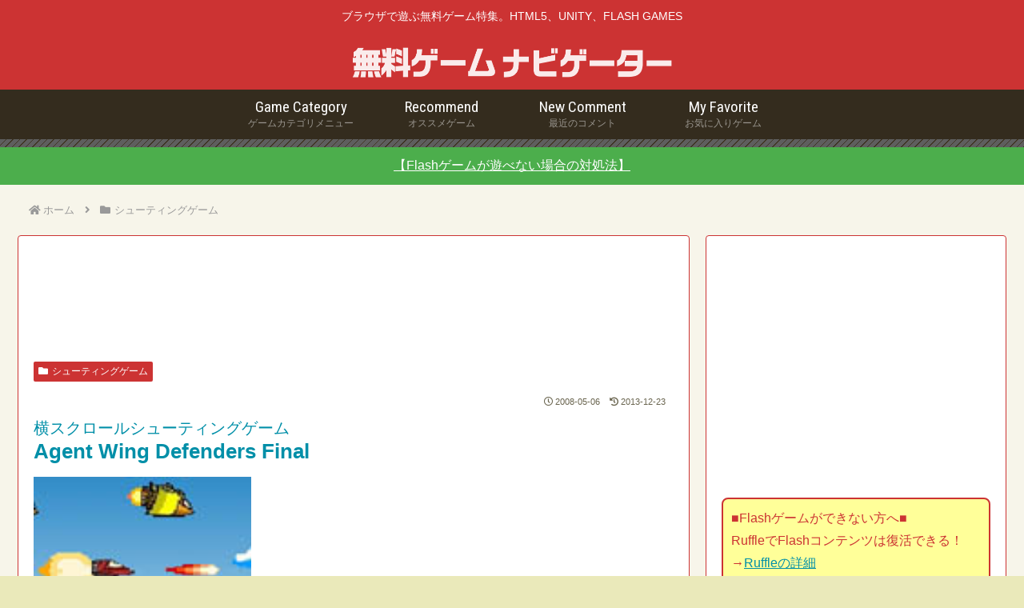

--- FILE ---
content_type: text/html; charset=utf-8
request_url: https://www.google.com/recaptcha/api2/anchor?ar=1&k=6LfL7QgeAAAAADulohFx4KNVfsRXdMFkjFv1moL4&co=aHR0cHM6Ly82OXNwLmNvbTo0NDM.&hl=en&v=PoyoqOPhxBO7pBk68S4YbpHZ&size=invisible&anchor-ms=20000&execute-ms=30000&cb=ho109v3m38cz
body_size: 48647
content:
<!DOCTYPE HTML><html dir="ltr" lang="en"><head><meta http-equiv="Content-Type" content="text/html; charset=UTF-8">
<meta http-equiv="X-UA-Compatible" content="IE=edge">
<title>reCAPTCHA</title>
<style type="text/css">
/* cyrillic-ext */
@font-face {
  font-family: 'Roboto';
  font-style: normal;
  font-weight: 400;
  font-stretch: 100%;
  src: url(//fonts.gstatic.com/s/roboto/v48/KFO7CnqEu92Fr1ME7kSn66aGLdTylUAMa3GUBHMdazTgWw.woff2) format('woff2');
  unicode-range: U+0460-052F, U+1C80-1C8A, U+20B4, U+2DE0-2DFF, U+A640-A69F, U+FE2E-FE2F;
}
/* cyrillic */
@font-face {
  font-family: 'Roboto';
  font-style: normal;
  font-weight: 400;
  font-stretch: 100%;
  src: url(//fonts.gstatic.com/s/roboto/v48/KFO7CnqEu92Fr1ME7kSn66aGLdTylUAMa3iUBHMdazTgWw.woff2) format('woff2');
  unicode-range: U+0301, U+0400-045F, U+0490-0491, U+04B0-04B1, U+2116;
}
/* greek-ext */
@font-face {
  font-family: 'Roboto';
  font-style: normal;
  font-weight: 400;
  font-stretch: 100%;
  src: url(//fonts.gstatic.com/s/roboto/v48/KFO7CnqEu92Fr1ME7kSn66aGLdTylUAMa3CUBHMdazTgWw.woff2) format('woff2');
  unicode-range: U+1F00-1FFF;
}
/* greek */
@font-face {
  font-family: 'Roboto';
  font-style: normal;
  font-weight: 400;
  font-stretch: 100%;
  src: url(//fonts.gstatic.com/s/roboto/v48/KFO7CnqEu92Fr1ME7kSn66aGLdTylUAMa3-UBHMdazTgWw.woff2) format('woff2');
  unicode-range: U+0370-0377, U+037A-037F, U+0384-038A, U+038C, U+038E-03A1, U+03A3-03FF;
}
/* math */
@font-face {
  font-family: 'Roboto';
  font-style: normal;
  font-weight: 400;
  font-stretch: 100%;
  src: url(//fonts.gstatic.com/s/roboto/v48/KFO7CnqEu92Fr1ME7kSn66aGLdTylUAMawCUBHMdazTgWw.woff2) format('woff2');
  unicode-range: U+0302-0303, U+0305, U+0307-0308, U+0310, U+0312, U+0315, U+031A, U+0326-0327, U+032C, U+032F-0330, U+0332-0333, U+0338, U+033A, U+0346, U+034D, U+0391-03A1, U+03A3-03A9, U+03B1-03C9, U+03D1, U+03D5-03D6, U+03F0-03F1, U+03F4-03F5, U+2016-2017, U+2034-2038, U+203C, U+2040, U+2043, U+2047, U+2050, U+2057, U+205F, U+2070-2071, U+2074-208E, U+2090-209C, U+20D0-20DC, U+20E1, U+20E5-20EF, U+2100-2112, U+2114-2115, U+2117-2121, U+2123-214F, U+2190, U+2192, U+2194-21AE, U+21B0-21E5, U+21F1-21F2, U+21F4-2211, U+2213-2214, U+2216-22FF, U+2308-230B, U+2310, U+2319, U+231C-2321, U+2336-237A, U+237C, U+2395, U+239B-23B7, U+23D0, U+23DC-23E1, U+2474-2475, U+25AF, U+25B3, U+25B7, U+25BD, U+25C1, U+25CA, U+25CC, U+25FB, U+266D-266F, U+27C0-27FF, U+2900-2AFF, U+2B0E-2B11, U+2B30-2B4C, U+2BFE, U+3030, U+FF5B, U+FF5D, U+1D400-1D7FF, U+1EE00-1EEFF;
}
/* symbols */
@font-face {
  font-family: 'Roboto';
  font-style: normal;
  font-weight: 400;
  font-stretch: 100%;
  src: url(//fonts.gstatic.com/s/roboto/v48/KFO7CnqEu92Fr1ME7kSn66aGLdTylUAMaxKUBHMdazTgWw.woff2) format('woff2');
  unicode-range: U+0001-000C, U+000E-001F, U+007F-009F, U+20DD-20E0, U+20E2-20E4, U+2150-218F, U+2190, U+2192, U+2194-2199, U+21AF, U+21E6-21F0, U+21F3, U+2218-2219, U+2299, U+22C4-22C6, U+2300-243F, U+2440-244A, U+2460-24FF, U+25A0-27BF, U+2800-28FF, U+2921-2922, U+2981, U+29BF, U+29EB, U+2B00-2BFF, U+4DC0-4DFF, U+FFF9-FFFB, U+10140-1018E, U+10190-1019C, U+101A0, U+101D0-101FD, U+102E0-102FB, U+10E60-10E7E, U+1D2C0-1D2D3, U+1D2E0-1D37F, U+1F000-1F0FF, U+1F100-1F1AD, U+1F1E6-1F1FF, U+1F30D-1F30F, U+1F315, U+1F31C, U+1F31E, U+1F320-1F32C, U+1F336, U+1F378, U+1F37D, U+1F382, U+1F393-1F39F, U+1F3A7-1F3A8, U+1F3AC-1F3AF, U+1F3C2, U+1F3C4-1F3C6, U+1F3CA-1F3CE, U+1F3D4-1F3E0, U+1F3ED, U+1F3F1-1F3F3, U+1F3F5-1F3F7, U+1F408, U+1F415, U+1F41F, U+1F426, U+1F43F, U+1F441-1F442, U+1F444, U+1F446-1F449, U+1F44C-1F44E, U+1F453, U+1F46A, U+1F47D, U+1F4A3, U+1F4B0, U+1F4B3, U+1F4B9, U+1F4BB, U+1F4BF, U+1F4C8-1F4CB, U+1F4D6, U+1F4DA, U+1F4DF, U+1F4E3-1F4E6, U+1F4EA-1F4ED, U+1F4F7, U+1F4F9-1F4FB, U+1F4FD-1F4FE, U+1F503, U+1F507-1F50B, U+1F50D, U+1F512-1F513, U+1F53E-1F54A, U+1F54F-1F5FA, U+1F610, U+1F650-1F67F, U+1F687, U+1F68D, U+1F691, U+1F694, U+1F698, U+1F6AD, U+1F6B2, U+1F6B9-1F6BA, U+1F6BC, U+1F6C6-1F6CF, U+1F6D3-1F6D7, U+1F6E0-1F6EA, U+1F6F0-1F6F3, U+1F6F7-1F6FC, U+1F700-1F7FF, U+1F800-1F80B, U+1F810-1F847, U+1F850-1F859, U+1F860-1F887, U+1F890-1F8AD, U+1F8B0-1F8BB, U+1F8C0-1F8C1, U+1F900-1F90B, U+1F93B, U+1F946, U+1F984, U+1F996, U+1F9E9, U+1FA00-1FA6F, U+1FA70-1FA7C, U+1FA80-1FA89, U+1FA8F-1FAC6, U+1FACE-1FADC, U+1FADF-1FAE9, U+1FAF0-1FAF8, U+1FB00-1FBFF;
}
/* vietnamese */
@font-face {
  font-family: 'Roboto';
  font-style: normal;
  font-weight: 400;
  font-stretch: 100%;
  src: url(//fonts.gstatic.com/s/roboto/v48/KFO7CnqEu92Fr1ME7kSn66aGLdTylUAMa3OUBHMdazTgWw.woff2) format('woff2');
  unicode-range: U+0102-0103, U+0110-0111, U+0128-0129, U+0168-0169, U+01A0-01A1, U+01AF-01B0, U+0300-0301, U+0303-0304, U+0308-0309, U+0323, U+0329, U+1EA0-1EF9, U+20AB;
}
/* latin-ext */
@font-face {
  font-family: 'Roboto';
  font-style: normal;
  font-weight: 400;
  font-stretch: 100%;
  src: url(//fonts.gstatic.com/s/roboto/v48/KFO7CnqEu92Fr1ME7kSn66aGLdTylUAMa3KUBHMdazTgWw.woff2) format('woff2');
  unicode-range: U+0100-02BA, U+02BD-02C5, U+02C7-02CC, U+02CE-02D7, U+02DD-02FF, U+0304, U+0308, U+0329, U+1D00-1DBF, U+1E00-1E9F, U+1EF2-1EFF, U+2020, U+20A0-20AB, U+20AD-20C0, U+2113, U+2C60-2C7F, U+A720-A7FF;
}
/* latin */
@font-face {
  font-family: 'Roboto';
  font-style: normal;
  font-weight: 400;
  font-stretch: 100%;
  src: url(//fonts.gstatic.com/s/roboto/v48/KFO7CnqEu92Fr1ME7kSn66aGLdTylUAMa3yUBHMdazQ.woff2) format('woff2');
  unicode-range: U+0000-00FF, U+0131, U+0152-0153, U+02BB-02BC, U+02C6, U+02DA, U+02DC, U+0304, U+0308, U+0329, U+2000-206F, U+20AC, U+2122, U+2191, U+2193, U+2212, U+2215, U+FEFF, U+FFFD;
}
/* cyrillic-ext */
@font-face {
  font-family: 'Roboto';
  font-style: normal;
  font-weight: 500;
  font-stretch: 100%;
  src: url(//fonts.gstatic.com/s/roboto/v48/KFO7CnqEu92Fr1ME7kSn66aGLdTylUAMa3GUBHMdazTgWw.woff2) format('woff2');
  unicode-range: U+0460-052F, U+1C80-1C8A, U+20B4, U+2DE0-2DFF, U+A640-A69F, U+FE2E-FE2F;
}
/* cyrillic */
@font-face {
  font-family: 'Roboto';
  font-style: normal;
  font-weight: 500;
  font-stretch: 100%;
  src: url(//fonts.gstatic.com/s/roboto/v48/KFO7CnqEu92Fr1ME7kSn66aGLdTylUAMa3iUBHMdazTgWw.woff2) format('woff2');
  unicode-range: U+0301, U+0400-045F, U+0490-0491, U+04B0-04B1, U+2116;
}
/* greek-ext */
@font-face {
  font-family: 'Roboto';
  font-style: normal;
  font-weight: 500;
  font-stretch: 100%;
  src: url(//fonts.gstatic.com/s/roboto/v48/KFO7CnqEu92Fr1ME7kSn66aGLdTylUAMa3CUBHMdazTgWw.woff2) format('woff2');
  unicode-range: U+1F00-1FFF;
}
/* greek */
@font-face {
  font-family: 'Roboto';
  font-style: normal;
  font-weight: 500;
  font-stretch: 100%;
  src: url(//fonts.gstatic.com/s/roboto/v48/KFO7CnqEu92Fr1ME7kSn66aGLdTylUAMa3-UBHMdazTgWw.woff2) format('woff2');
  unicode-range: U+0370-0377, U+037A-037F, U+0384-038A, U+038C, U+038E-03A1, U+03A3-03FF;
}
/* math */
@font-face {
  font-family: 'Roboto';
  font-style: normal;
  font-weight: 500;
  font-stretch: 100%;
  src: url(//fonts.gstatic.com/s/roboto/v48/KFO7CnqEu92Fr1ME7kSn66aGLdTylUAMawCUBHMdazTgWw.woff2) format('woff2');
  unicode-range: U+0302-0303, U+0305, U+0307-0308, U+0310, U+0312, U+0315, U+031A, U+0326-0327, U+032C, U+032F-0330, U+0332-0333, U+0338, U+033A, U+0346, U+034D, U+0391-03A1, U+03A3-03A9, U+03B1-03C9, U+03D1, U+03D5-03D6, U+03F0-03F1, U+03F4-03F5, U+2016-2017, U+2034-2038, U+203C, U+2040, U+2043, U+2047, U+2050, U+2057, U+205F, U+2070-2071, U+2074-208E, U+2090-209C, U+20D0-20DC, U+20E1, U+20E5-20EF, U+2100-2112, U+2114-2115, U+2117-2121, U+2123-214F, U+2190, U+2192, U+2194-21AE, U+21B0-21E5, U+21F1-21F2, U+21F4-2211, U+2213-2214, U+2216-22FF, U+2308-230B, U+2310, U+2319, U+231C-2321, U+2336-237A, U+237C, U+2395, U+239B-23B7, U+23D0, U+23DC-23E1, U+2474-2475, U+25AF, U+25B3, U+25B7, U+25BD, U+25C1, U+25CA, U+25CC, U+25FB, U+266D-266F, U+27C0-27FF, U+2900-2AFF, U+2B0E-2B11, U+2B30-2B4C, U+2BFE, U+3030, U+FF5B, U+FF5D, U+1D400-1D7FF, U+1EE00-1EEFF;
}
/* symbols */
@font-face {
  font-family: 'Roboto';
  font-style: normal;
  font-weight: 500;
  font-stretch: 100%;
  src: url(//fonts.gstatic.com/s/roboto/v48/KFO7CnqEu92Fr1ME7kSn66aGLdTylUAMaxKUBHMdazTgWw.woff2) format('woff2');
  unicode-range: U+0001-000C, U+000E-001F, U+007F-009F, U+20DD-20E0, U+20E2-20E4, U+2150-218F, U+2190, U+2192, U+2194-2199, U+21AF, U+21E6-21F0, U+21F3, U+2218-2219, U+2299, U+22C4-22C6, U+2300-243F, U+2440-244A, U+2460-24FF, U+25A0-27BF, U+2800-28FF, U+2921-2922, U+2981, U+29BF, U+29EB, U+2B00-2BFF, U+4DC0-4DFF, U+FFF9-FFFB, U+10140-1018E, U+10190-1019C, U+101A0, U+101D0-101FD, U+102E0-102FB, U+10E60-10E7E, U+1D2C0-1D2D3, U+1D2E0-1D37F, U+1F000-1F0FF, U+1F100-1F1AD, U+1F1E6-1F1FF, U+1F30D-1F30F, U+1F315, U+1F31C, U+1F31E, U+1F320-1F32C, U+1F336, U+1F378, U+1F37D, U+1F382, U+1F393-1F39F, U+1F3A7-1F3A8, U+1F3AC-1F3AF, U+1F3C2, U+1F3C4-1F3C6, U+1F3CA-1F3CE, U+1F3D4-1F3E0, U+1F3ED, U+1F3F1-1F3F3, U+1F3F5-1F3F7, U+1F408, U+1F415, U+1F41F, U+1F426, U+1F43F, U+1F441-1F442, U+1F444, U+1F446-1F449, U+1F44C-1F44E, U+1F453, U+1F46A, U+1F47D, U+1F4A3, U+1F4B0, U+1F4B3, U+1F4B9, U+1F4BB, U+1F4BF, U+1F4C8-1F4CB, U+1F4D6, U+1F4DA, U+1F4DF, U+1F4E3-1F4E6, U+1F4EA-1F4ED, U+1F4F7, U+1F4F9-1F4FB, U+1F4FD-1F4FE, U+1F503, U+1F507-1F50B, U+1F50D, U+1F512-1F513, U+1F53E-1F54A, U+1F54F-1F5FA, U+1F610, U+1F650-1F67F, U+1F687, U+1F68D, U+1F691, U+1F694, U+1F698, U+1F6AD, U+1F6B2, U+1F6B9-1F6BA, U+1F6BC, U+1F6C6-1F6CF, U+1F6D3-1F6D7, U+1F6E0-1F6EA, U+1F6F0-1F6F3, U+1F6F7-1F6FC, U+1F700-1F7FF, U+1F800-1F80B, U+1F810-1F847, U+1F850-1F859, U+1F860-1F887, U+1F890-1F8AD, U+1F8B0-1F8BB, U+1F8C0-1F8C1, U+1F900-1F90B, U+1F93B, U+1F946, U+1F984, U+1F996, U+1F9E9, U+1FA00-1FA6F, U+1FA70-1FA7C, U+1FA80-1FA89, U+1FA8F-1FAC6, U+1FACE-1FADC, U+1FADF-1FAE9, U+1FAF0-1FAF8, U+1FB00-1FBFF;
}
/* vietnamese */
@font-face {
  font-family: 'Roboto';
  font-style: normal;
  font-weight: 500;
  font-stretch: 100%;
  src: url(//fonts.gstatic.com/s/roboto/v48/KFO7CnqEu92Fr1ME7kSn66aGLdTylUAMa3OUBHMdazTgWw.woff2) format('woff2');
  unicode-range: U+0102-0103, U+0110-0111, U+0128-0129, U+0168-0169, U+01A0-01A1, U+01AF-01B0, U+0300-0301, U+0303-0304, U+0308-0309, U+0323, U+0329, U+1EA0-1EF9, U+20AB;
}
/* latin-ext */
@font-face {
  font-family: 'Roboto';
  font-style: normal;
  font-weight: 500;
  font-stretch: 100%;
  src: url(//fonts.gstatic.com/s/roboto/v48/KFO7CnqEu92Fr1ME7kSn66aGLdTylUAMa3KUBHMdazTgWw.woff2) format('woff2');
  unicode-range: U+0100-02BA, U+02BD-02C5, U+02C7-02CC, U+02CE-02D7, U+02DD-02FF, U+0304, U+0308, U+0329, U+1D00-1DBF, U+1E00-1E9F, U+1EF2-1EFF, U+2020, U+20A0-20AB, U+20AD-20C0, U+2113, U+2C60-2C7F, U+A720-A7FF;
}
/* latin */
@font-face {
  font-family: 'Roboto';
  font-style: normal;
  font-weight: 500;
  font-stretch: 100%;
  src: url(//fonts.gstatic.com/s/roboto/v48/KFO7CnqEu92Fr1ME7kSn66aGLdTylUAMa3yUBHMdazQ.woff2) format('woff2');
  unicode-range: U+0000-00FF, U+0131, U+0152-0153, U+02BB-02BC, U+02C6, U+02DA, U+02DC, U+0304, U+0308, U+0329, U+2000-206F, U+20AC, U+2122, U+2191, U+2193, U+2212, U+2215, U+FEFF, U+FFFD;
}
/* cyrillic-ext */
@font-face {
  font-family: 'Roboto';
  font-style: normal;
  font-weight: 900;
  font-stretch: 100%;
  src: url(//fonts.gstatic.com/s/roboto/v48/KFO7CnqEu92Fr1ME7kSn66aGLdTylUAMa3GUBHMdazTgWw.woff2) format('woff2');
  unicode-range: U+0460-052F, U+1C80-1C8A, U+20B4, U+2DE0-2DFF, U+A640-A69F, U+FE2E-FE2F;
}
/* cyrillic */
@font-face {
  font-family: 'Roboto';
  font-style: normal;
  font-weight: 900;
  font-stretch: 100%;
  src: url(//fonts.gstatic.com/s/roboto/v48/KFO7CnqEu92Fr1ME7kSn66aGLdTylUAMa3iUBHMdazTgWw.woff2) format('woff2');
  unicode-range: U+0301, U+0400-045F, U+0490-0491, U+04B0-04B1, U+2116;
}
/* greek-ext */
@font-face {
  font-family: 'Roboto';
  font-style: normal;
  font-weight: 900;
  font-stretch: 100%;
  src: url(//fonts.gstatic.com/s/roboto/v48/KFO7CnqEu92Fr1ME7kSn66aGLdTylUAMa3CUBHMdazTgWw.woff2) format('woff2');
  unicode-range: U+1F00-1FFF;
}
/* greek */
@font-face {
  font-family: 'Roboto';
  font-style: normal;
  font-weight: 900;
  font-stretch: 100%;
  src: url(//fonts.gstatic.com/s/roboto/v48/KFO7CnqEu92Fr1ME7kSn66aGLdTylUAMa3-UBHMdazTgWw.woff2) format('woff2');
  unicode-range: U+0370-0377, U+037A-037F, U+0384-038A, U+038C, U+038E-03A1, U+03A3-03FF;
}
/* math */
@font-face {
  font-family: 'Roboto';
  font-style: normal;
  font-weight: 900;
  font-stretch: 100%;
  src: url(//fonts.gstatic.com/s/roboto/v48/KFO7CnqEu92Fr1ME7kSn66aGLdTylUAMawCUBHMdazTgWw.woff2) format('woff2');
  unicode-range: U+0302-0303, U+0305, U+0307-0308, U+0310, U+0312, U+0315, U+031A, U+0326-0327, U+032C, U+032F-0330, U+0332-0333, U+0338, U+033A, U+0346, U+034D, U+0391-03A1, U+03A3-03A9, U+03B1-03C9, U+03D1, U+03D5-03D6, U+03F0-03F1, U+03F4-03F5, U+2016-2017, U+2034-2038, U+203C, U+2040, U+2043, U+2047, U+2050, U+2057, U+205F, U+2070-2071, U+2074-208E, U+2090-209C, U+20D0-20DC, U+20E1, U+20E5-20EF, U+2100-2112, U+2114-2115, U+2117-2121, U+2123-214F, U+2190, U+2192, U+2194-21AE, U+21B0-21E5, U+21F1-21F2, U+21F4-2211, U+2213-2214, U+2216-22FF, U+2308-230B, U+2310, U+2319, U+231C-2321, U+2336-237A, U+237C, U+2395, U+239B-23B7, U+23D0, U+23DC-23E1, U+2474-2475, U+25AF, U+25B3, U+25B7, U+25BD, U+25C1, U+25CA, U+25CC, U+25FB, U+266D-266F, U+27C0-27FF, U+2900-2AFF, U+2B0E-2B11, U+2B30-2B4C, U+2BFE, U+3030, U+FF5B, U+FF5D, U+1D400-1D7FF, U+1EE00-1EEFF;
}
/* symbols */
@font-face {
  font-family: 'Roboto';
  font-style: normal;
  font-weight: 900;
  font-stretch: 100%;
  src: url(//fonts.gstatic.com/s/roboto/v48/KFO7CnqEu92Fr1ME7kSn66aGLdTylUAMaxKUBHMdazTgWw.woff2) format('woff2');
  unicode-range: U+0001-000C, U+000E-001F, U+007F-009F, U+20DD-20E0, U+20E2-20E4, U+2150-218F, U+2190, U+2192, U+2194-2199, U+21AF, U+21E6-21F0, U+21F3, U+2218-2219, U+2299, U+22C4-22C6, U+2300-243F, U+2440-244A, U+2460-24FF, U+25A0-27BF, U+2800-28FF, U+2921-2922, U+2981, U+29BF, U+29EB, U+2B00-2BFF, U+4DC0-4DFF, U+FFF9-FFFB, U+10140-1018E, U+10190-1019C, U+101A0, U+101D0-101FD, U+102E0-102FB, U+10E60-10E7E, U+1D2C0-1D2D3, U+1D2E0-1D37F, U+1F000-1F0FF, U+1F100-1F1AD, U+1F1E6-1F1FF, U+1F30D-1F30F, U+1F315, U+1F31C, U+1F31E, U+1F320-1F32C, U+1F336, U+1F378, U+1F37D, U+1F382, U+1F393-1F39F, U+1F3A7-1F3A8, U+1F3AC-1F3AF, U+1F3C2, U+1F3C4-1F3C6, U+1F3CA-1F3CE, U+1F3D4-1F3E0, U+1F3ED, U+1F3F1-1F3F3, U+1F3F5-1F3F7, U+1F408, U+1F415, U+1F41F, U+1F426, U+1F43F, U+1F441-1F442, U+1F444, U+1F446-1F449, U+1F44C-1F44E, U+1F453, U+1F46A, U+1F47D, U+1F4A3, U+1F4B0, U+1F4B3, U+1F4B9, U+1F4BB, U+1F4BF, U+1F4C8-1F4CB, U+1F4D6, U+1F4DA, U+1F4DF, U+1F4E3-1F4E6, U+1F4EA-1F4ED, U+1F4F7, U+1F4F9-1F4FB, U+1F4FD-1F4FE, U+1F503, U+1F507-1F50B, U+1F50D, U+1F512-1F513, U+1F53E-1F54A, U+1F54F-1F5FA, U+1F610, U+1F650-1F67F, U+1F687, U+1F68D, U+1F691, U+1F694, U+1F698, U+1F6AD, U+1F6B2, U+1F6B9-1F6BA, U+1F6BC, U+1F6C6-1F6CF, U+1F6D3-1F6D7, U+1F6E0-1F6EA, U+1F6F0-1F6F3, U+1F6F7-1F6FC, U+1F700-1F7FF, U+1F800-1F80B, U+1F810-1F847, U+1F850-1F859, U+1F860-1F887, U+1F890-1F8AD, U+1F8B0-1F8BB, U+1F8C0-1F8C1, U+1F900-1F90B, U+1F93B, U+1F946, U+1F984, U+1F996, U+1F9E9, U+1FA00-1FA6F, U+1FA70-1FA7C, U+1FA80-1FA89, U+1FA8F-1FAC6, U+1FACE-1FADC, U+1FADF-1FAE9, U+1FAF0-1FAF8, U+1FB00-1FBFF;
}
/* vietnamese */
@font-face {
  font-family: 'Roboto';
  font-style: normal;
  font-weight: 900;
  font-stretch: 100%;
  src: url(//fonts.gstatic.com/s/roboto/v48/KFO7CnqEu92Fr1ME7kSn66aGLdTylUAMa3OUBHMdazTgWw.woff2) format('woff2');
  unicode-range: U+0102-0103, U+0110-0111, U+0128-0129, U+0168-0169, U+01A0-01A1, U+01AF-01B0, U+0300-0301, U+0303-0304, U+0308-0309, U+0323, U+0329, U+1EA0-1EF9, U+20AB;
}
/* latin-ext */
@font-face {
  font-family: 'Roboto';
  font-style: normal;
  font-weight: 900;
  font-stretch: 100%;
  src: url(//fonts.gstatic.com/s/roboto/v48/KFO7CnqEu92Fr1ME7kSn66aGLdTylUAMa3KUBHMdazTgWw.woff2) format('woff2');
  unicode-range: U+0100-02BA, U+02BD-02C5, U+02C7-02CC, U+02CE-02D7, U+02DD-02FF, U+0304, U+0308, U+0329, U+1D00-1DBF, U+1E00-1E9F, U+1EF2-1EFF, U+2020, U+20A0-20AB, U+20AD-20C0, U+2113, U+2C60-2C7F, U+A720-A7FF;
}
/* latin */
@font-face {
  font-family: 'Roboto';
  font-style: normal;
  font-weight: 900;
  font-stretch: 100%;
  src: url(//fonts.gstatic.com/s/roboto/v48/KFO7CnqEu92Fr1ME7kSn66aGLdTylUAMa3yUBHMdazQ.woff2) format('woff2');
  unicode-range: U+0000-00FF, U+0131, U+0152-0153, U+02BB-02BC, U+02C6, U+02DA, U+02DC, U+0304, U+0308, U+0329, U+2000-206F, U+20AC, U+2122, U+2191, U+2193, U+2212, U+2215, U+FEFF, U+FFFD;
}

</style>
<link rel="stylesheet" type="text/css" href="https://www.gstatic.com/recaptcha/releases/PoyoqOPhxBO7pBk68S4YbpHZ/styles__ltr.css">
<script nonce="mJR3K9me-BFz7-_I8YihOw" type="text/javascript">window['__recaptcha_api'] = 'https://www.google.com/recaptcha/api2/';</script>
<script type="text/javascript" src="https://www.gstatic.com/recaptcha/releases/PoyoqOPhxBO7pBk68S4YbpHZ/recaptcha__en.js" nonce="mJR3K9me-BFz7-_I8YihOw">
      
    </script></head>
<body><div id="rc-anchor-alert" class="rc-anchor-alert"></div>
<input type="hidden" id="recaptcha-token" value="[base64]">
<script type="text/javascript" nonce="mJR3K9me-BFz7-_I8YihOw">
      recaptcha.anchor.Main.init("[\x22ainput\x22,[\x22bgdata\x22,\x22\x22,\[base64]/[base64]/[base64]/ZyhXLGgpOnEoW04sMjEsbF0sVywwKSxoKSxmYWxzZSxmYWxzZSl9Y2F0Y2goayl7RygzNTgsVyk/[base64]/[base64]/[base64]/[base64]/[base64]/[base64]/[base64]/bmV3IEJbT10oRFswXSk6dz09Mj9uZXcgQltPXShEWzBdLERbMV0pOnc9PTM/bmV3IEJbT10oRFswXSxEWzFdLERbMl0pOnc9PTQ/[base64]/[base64]/[base64]/[base64]/[base64]\\u003d\x22,\[base64]\\u003d\x22,\x22G8KUw5twCcKBEcOdfTwrw7DCqcKLw6LDhXDDiA/[base64]/PcKNPcOcwpjDg0rCnkLCqcKkMEgLw49IC2PDicO1SsOtw5TDh1LCtsKCw7w8T1Bkw5zCjcOCwqcjw5XDmnXDmCfDqkMpw6bDicKQw4/[base64]/CtirCgj4VTQYgKnzCj8KjS8K1woFvEcOHcMKwUzxuQcOkICEVwoJsw740fcK5csOUwrjCq0DCvRMKEMKowq3DhDoSZMKoMMO2ancdw4vDhcOVGEHDp8KJw6sqQDnDtcKIw6VFbsKYcgXDjmRrwoJ/[base64]/DgMOKwrvCj8K7wrJ1wpnDtRwlUHjDiDLCpE4uVkTDvCo6wrfCuwIuN8O7D0BbZsKPwr/DmMOew6LDpEEvT8K0IcKoM8O6w40xIcKSEMKnwqrDn27Ct8OcwoZYwofCpQ4nFnTCs8O7wpl0PGc/w5RBw7M7QsKow6DCgWoaw6wGPgTDtMK+w7xpw6fDgsKXfcKhWyZIFDtwW8OUwp/Ch8KKewBsw5IPw47DoMOMw7szw7jDkRk+w4HCjTvCnUXCkcKIwrkEwrDCl8Ofwr8Ow6/Dj8OJw5TDicOqQ8OMOXrDvWgRwp/[base64]/w6DCp8Odw7MYUnLDtSgAPmsNw7csw6xswofCiHvDuEgwFiDDr8OgdE7Dkh7DscKcOCPCucKkwrrCucKsKGxxImByLMOOw5YnLDHCrVB2w4/[base64]/CjMKIdDxrwpLDi3xSwqQBAzQsP0AowqXCl8OIwpbDm8K1w6pyw6YSfxEbwoMiWxvCksOMw7DDmsKLwr3DlC3Dsk0Gw4HCvsOrAMOLYgjDrHTDmB/[base64]/w4DDlGMow4ZTNxsqw6zDjMO2wpzCvVFUfsOCw6vDs8K7QsOEHMOLBjU3w6RpwobCj8Kiw5DCkcO5L8OowrFuwoguecOXwrTCi29BQsOCMMOKwop8IWfDmhfDiUvDl2nDssKHwqlbw5PDqcKhw6p3DGrDvBrDuEJNw4sHaUDCk1fCs8Kgw69/Awd1w43CtcKxw7/ChcKoKw0hw68gwodwITFvZcKZUAbDmMODw4rCk8KkwrHDp8OdwrrCmzTDjsOtEA7CqAcQXGtjwq/DrMOCDsObI8O0CjzDjMKqw4lSGsKCC3YoesK2TcOneAHCnmXDk8ODwo/DhcODeMOywrvDmsKJw57DmB03w50Pw5YvPn06ZFl3wrPCkSPCrmDCtVHDqQvDiTrDum/Ds8KNwoEZKhXCrHxOW8OwwrcWw5HDscKpwoYXw505H8OHF8KCwrJrLsK+wpzDpMK/wrJ7woJsw5U+w4VWEsOHw4cXPDTCqQUxw6HDgjnCrsONwqYfEALCgjtlwqRjwqQWFcOKP8K9wop4w71Iw5oJw51AURHDjwrCinzDuWF/wpLDksKZS8OJw7bDpMKfwqbDu8KkwoLDr8Kww7XDscOETl5hc3lCwqDCjTZcdcKNNsOzA8KTwrk3woDDowRfw7IQwrt/wrtCTFgjw7cmcX5sEsKXAcKhYFYmw73DtsOUw5fDqkA3IsKTRxDCnsKHTsKRZA7CqMOYwrRLZMO+TMK0w5wiRsO4SsKbw6Uew5BtwrDDvsO6wrDChDTDq8KLw7VyOcOsYcOeOsK1TzrDgsOGZCN2XjEAw7dfwr/DvcOGwqRGwp3DjCYtwqnCpsOWw5PClMKBw6HCmMOzNMK8EcOrT1sHD8O6McOHU8Kkw5k2w7R1QyAwVMKnw5UzeMONw6DDuMKOwqECJRXCnMOIDMKzwq3DvmHDugUuwpZ+wpRswrAjA8OHX8Kaw5IATkfDh03CuWrCt8OPeRI5QRANw5XDolJXMMKPwoJGwp47wojDnG/Dg8OyMcKuScKSYcO0wowlwpold3g/OnlrwoY7w7AHwqM6agbCkcKMWsOPw612wofCvcKQw7TCmkJIwp/CoMK7YsKAwp7CvsK9KUjCkBrDnMO+wqTCtMK+J8OVWwzCrsK/[base64]/[base64]/CrV/CmMK3ccK6wq3Dn8OZw60/w6HCgmJMPUjCscKdw7bDtDLDtMKQwqgZJsOCIMOrRMKgw5hzw4DCkmrDsHjCuX3DnyDDlhXDtsO/wo19w7zCtsOjwrlIwrxGwqsow4dRw7jDlMKsLBXDrhPChiDChsKQIMOhQcKQM8OGdcOBWsKEMAB2QxTCgcKSKMObwoshMgcJWMKww7tJI8OyZsOSCMK+w4/[base64]/HC9uIMK5w5Upw6bClsO8NMKyV0hVwqDDiWPDnAVpFCrDmsONwp56w71dwrHCmVfDrcOmfsKRwrMnK8OJGcKqw7DDvT4WEsOmZXTCig/DjzEUT8Oww5LCr1EwXsODwqdoE8KBSjDCiMOdYMKhbMO3SBfCqMO4M8OAIXkSSHnDh8KOC8KIwoxrK05owo8tV8Kmw4nDh8ODGsKnwohxR1/CtUjCsxF9FMKna8O9w5fDrgPDjsK0E8O5Cn3ClcOlK3sFeAbCjAXCrsOOw4rCtArDmUN/[base64]/XsO9woBtC31kwoHCiUAPYxBkw63DjMOXKcO7w7ZUw7srw683woXCgWl3K2lMKCwpG0vCvMK2GxsvJ3TDgEzDlxHDmMO+YEZoMBMMYcODw5zDslhvZRVpw4vDo8OoJMOnwqMSKMO8LWgAMkvCrsKKUCnDjxtDTMKAw5PCmcK1DcKIOMKQNwfDrcKFwp/[base64]/[base64]/GMKUF2zDqcKUOzAbcCoiAcOyIHgSw7RfBsKsw4p7wo/Cmlw4w67CksKKw6XCscOFT8KAcAEFPxV3Wg7DoMO9FU5SAcKBZwfCtsKWw6/CtUgbwrnChsKqHC8EwpcoDsKcd8KxUCzChcK0wp09CG3DhMORL8Kcw4M4wpzDmkfDohbDtwJTw58kwqzDicOSwq8VMWzDoMO6wo3DpDBMw6HDuMKJL8Obw57DikzClMOFwo/CpsKnwr7Dp8OowrTDhXnDv8OywqVEYTJpwpbCnsOEwqjDtQY6NxHDvHlebcKRMsOCw7TCj8Kww6lzwoFQScO4STfDkAvDi17DgcKrFsOzwrtDDMO9BsOOwpHCrcOCMsOPQsKOw5jCkkEQLMKodwPCsUTDsybDpkIkw4s+A0/Co8KzwoDDu8KRMcKCGsOidMKLfMKiGX9YwpY1V1d4wonCoMOSciTDo8K9A8Oawoczw6QkWMOVw6rDj8K4JMKWOQXDk8KzKVNLb2/Cn1Ucw58zwpXDj8KaRMKta8KNwpN6wqA7XlNCOiPDuMO/wrXDo8K+T25fDMKRNgwNw4taAmhHNcOibsOmeQTChy7CqhA7wrXCoHbClgrCiX8rwptxQG49NcKlD8KkDzsEOxNtQcO+wp7Chh3DtsOlw7bDpXHCr8OtwrcxJHnCu8KKM8KqdltMw5ljwpDCkcKFwonCj8Oqw7xTccOrw75vRMO1P0BARW/CsyvClRbDrsOBwobCmsKiwqnCqTdBIcKpSRXCssKVwr1yIXfDhFnDu3DDicKNwpTDiMOPw6l/FmLCri/CiWlLKsKfwoHDhirDt2bCkG9FMcOtwpIIED9ZbsKTw4RPwqLCo8KTw4B0w6fCkSw8wq/DvwrCl8KIw6tPRXfDvgjDhyjDoh/Dm8OcwrZpwpTCtiBTEMKyQwXDriUuBBzDrXDDosKuw4TDpcOtwo7DjxfChVo3UcO8wojDk8KrUsKSw6QxwqnDrcKrw7R1wrEcw4JqBsOHw61zTMORwoM4w7tOOMKMw4Bowp/[base64]/[base64]/DsFdiYTQJezIRMsOYwpwWB8Ouw4ddw6fDoMKKH8OUwrNoLCkfw4McED92w61uG8OXOQcXwqfDscK+wrQUeMOoY8Oyw7PCmsKGw61ZwonDksO1I8KZw7/[base64]/[base64]/[base64]/DgUzCpMKKwpXDvjtqCHHDo8K3RlIPKsK/YBg+wonDpBnCu8OeCXnCg8K4NMKTw7TCrMO7w67CjMKvw6jCr05mw7gED8OwwpEdwr9kw5/CuljDvcO2SAzCkMOMTVzDicOoWVx6U8OPEsK+w5LCgMOvw6jChh0sKA3Dn8KMwr05wrDDskjDocKrwrfDt8O1wp0Xw7bDuMKnYiPDiw1FDT/Dvw1bw5MDBVLDoBXDvcK+fGHDlsKswqIiBRxyPsOQEcK3w5LDusKqwqjDvG06VVHCksOzeMKYwohvOCHCrcKAw6jDpBcqci7DjsO/XcK7wrzCmyB6wpYcw53CjcO3acKvw4nCvV/[base64]/[base64]/DjMKTcj3CsAXCmTFNfWzCq3LClQDCuMOkG0jDm8Klw6fDviJ+w4VHw6TDlhfCnsOQF8Oow4zDnsOqwojCnDBLw6zDjjh2w73CiMOQwpXCq0dwwp/[base64]/w545SMKXCsOsP8Oxamo1w5gwCwzCrcKWwpoKw5sfPitIwrjDnCnDgMOGw4tbwq9ybsKfOMKJwq8dw7AuwqbDgy/DlsKUFhpswo/Dgg3CiUrCpkXDh0/DlkrDoMOBwq9CK8O+F2YWPsKGCMOBOQ53eQ/CozbCscOKw6fCsy5SwoQ2UU0fw4kTwqlfwq7Cm2nDjVRHw4YlQ3LCgsKEw7fCgMOwFGpcacKFMiQUwo9QNMKJc8OAI8O7wpxjwpzDs8KYw5tFw4F2SsKOwpbCl3rDtA1Qw7rCgsOEYcK5wr1lPm7CkznCncKWA8OXOsKRbBrCrVFkTMKvw4jDp8OZwpBqwq/[base64]/DoB/CsnR2LFIaw5/DlzFgwp0iwoFmwrJffsK+wqfDrifDgsOMw6XCssOLw6BFfcORw6wJwqMowoUHIMORCcOTwr/CgcK7w7vCmHvCoMOGwoDDl8KCw7gBSE4qw6jCh2TCkcOcXnZ+dsKubAhVw4PDgcONw5/DnhkBwoUkw75FwoXDgMKCLVQzw7bDiMO1RcO/w4JHKgzCncOyCAEbw65gZsKewqbDoxnCo0XCh8OoDlXCqsOdw4rDpcK4RmTCjsOow708fGTCocKRwo0UwrTDk1MtRlLCgjfCnMOmKFnCgcK+cERAIMKoNsODeMOMwockw7XCgSpZF8KREcOcO8KHA8ONCzjDrmHCs0zCm8KkJ8OPNMK3w6M8RMKiT8Kqwr0xwoZlWAs/SMO9WwjCkMKwwobDrMKzw5rCmsOoZMKgcMOcLcOWJcOmw5MHwqLCj3XCg1l/PFfCkMOUPHLDuh9deH3DjHMNw5ESBMKqdUDCuw86wr8pwrXCnx/Dr8Oqw7xTw5wUw7QSUQ/Dt8O3wqNGYkhAwpXCvDfCusK/E8OqZ8Ocw4bCpAx2NxN9UyvClQXDmibDoGHDhH4LezQDYsKnPx3Ciz7CulfCoMOIw4DDosOkd8Kuw6E7YcO1HMOqw47CnWLDkE9xOMKYw6Y/[base64]/OztGw5TDkMOzw6bDt8Ovw4hJw4nCrcOKw67DscOdDUR3w5VlJMO7w4nChgbDvsKnw4llwqM6AsOZUcOFWU/DjcOUwoXDkFYdVwgEw5wOC8K/w53CtsOYdzQkw4xef8OXLFjCvMK/woYzD8O9f1rDlcOPFsKUN1EaTsKKFRsaAygewovDtsOWBsOVwpRcVC3CjFzCsMKPYzsYwqQYDMOlBQPCrcKaUgZNw6rDpcKGPGdrM8KdwrB9Gy1UJMKQZVbCp3vDtBJZQGDDhh0jw45RwqI/DDIsQXPDrsONwqpVSsO/ORhndsKhdUxHwqYjwrXDpUZ7fkPDoALDpcKDEMKkwpvCn3tzWcOMw59JSsKNXj3Dg3tPDWQTeX3CrsOlw7PDgcKowqzDtMOxd8KScUo7w57DgHNhwpltccKVRC7CocKQwonDmMOvwpHCq8OmFMK5OcOnw5jCtyHCmcKiw5Z/[base64]/CMKMw5I1wqHDlsOOw7MaP8OgAMOuw4jCmCpiITLDrgfCplrDscKfJcOxAg8Jw71tBnLChcKbF8K8wrgzw6MuwqcZwpTDucKiwrzDmT4+GXHDi8Ouw4zDj8O/wr/DsiJEwrZZw4PDn3LCh8KbVcKmwpjChcKiRMOsX1cpFMORwrzDjgvDhMOtHsKKw7NfwrhIwp3DjMOcwr7DuyDClMOhaMKcwo7Co8K+RMKXw7cbw6g9w4RXO8KmwqhRwrQmTFbDs0DDuMO8CcOSw4PDqE3CshdGRXTDosK5w7nDocOXw6/CjMORwprDqgLCu0h7wqBXw4jCt8KQwqjDvMOIwqDDlBLCusOtMkh7TTZaw47DnxjDlsOjfsOTWcOAw6bDiMK0HMK0wp7Cs27DqMOmNcO0ER3Dkmk+wpwsw4Y7GMK3wpPDvQx4wpBrOW13wrHCrjHDk8KPWMOFw5rDnxx3Xh/DjxdbTHfCv0xaw7d/[base64]/[base64]/Cm8KQw4RWbcKow585wqcMw6nCqkrCjXhXwqrDqcOrw6BMw54xFMKAYMKWw6PDqAjCrHrDuVbDm8KQdMOgb8KfE8K5K8Okw7Frw4jCucKGw4PCj8OjwobDl8O9Tggrw589X8KhGSvDssK0YnDCv19gdMKTJMOBR8Kdw7tow4oAw4RBw7FkGkYgKQXCtjk6w4LDvsK4Wh/DkiTDrsOxwo8gwrnChEjDlcKGEsOCJAIJGcKQUMKqMWPDvGfDqU1rQ8KAwrjDuMKfwo/[base64]/Ctic5wq7ChSoRGBQOWi9YW2tnw5Exb8KxecKzIQ7DoHnCvcKFw7QwYjHDmmJLwrzCocKBwr7DiMKTw5PDlcOLw7cMw53CkTHCgcKKb8OBwo1Dwopdw6l+A8OXD2XCpxFSw6DCsMO/R3PCoRtewpxUGMK9w4XDuk7Dq8KkQADDgsKQAGHDpsOJEhTDgx/Dun9iR8KCw7gsw4XDlTLCi8KbwqDDp8K+R8OowplIwrnDjMOkwpYFw7jChcKLS8O9w49Ue8OyYiZYwqHCgcOnwotxC0PDiGvChQwoVA9Dw7/Cm8ONwqfCkMKISsKTw7nCiFd8EMKbwrdowqDCi8KyKj/[base64]/DrsOdEMOccsOewqzCpcKFfMO1wqfCq8KEw6/CoBnDgcOEDX9Rb27CiUt8w6RMwqMvw6/[base64]/CjkcSwrI+PQzCuMKTRAIaD8KLw692wqnClkDDrMKewrF1w4bDvsOCwpR/[base64]/Co8OzOsKZwo3CiR4Nw4nDrMKVOy52wrQCTcKOw71tw43DpgbCpHPDnVzDkwMzw71PIFPCi2zDmsK4w6lTcS7DpcKQcFwgw6/DlcKEw7/CrxgLQ8KHwq93w5omOsKMCMKKQMK7wrIVNsOcIsKrVsOewpjCssOMHzMcKRxzPFhKwoNAw6rDv8Kpa8OcFxDDosKIbWAURMOTLsOVw4XCpMK0WAVaw4PCrRTDiU/CoMO4wqDDlR1Zw40NFybDn0bDvcKOwrhbECJiCgzDmn/CiUHCgcOBSsOywpPCkwF6wpjCr8KnasKPUcOawo1ACsObOWsjHMKBwodfCyBnCcORwplWG0dTw7/DtGslw5vCsMKsLcOSGm7DlSElV0rClQZjc8K0JMKHLMOgw4PCsMKcMWo+VsKwXRjDiMKdwoRoYFECUcOqFVR/wrfCl8KDacKqGsOTwqPCvsOjb8KHY8KAwrjCkMKjw6lpw6HDuCscawQAacOMecOgNGTDjMOiw4d2AyBMw6nCu8KgT8KcAG7ClMOLR3NWwr8ZU8KfD8Kawp01wpwiasOhw4tYwo5hwqzDncOoOywHH8O7cD/CoVnCpcKxwpZcwp8Nwpctw77DgcOIw7nCumXDrE/Dk8OPc8OXNhF/RUvCnBHDhcK/A2BMSDZJPUrCqTFrVEoTw5XCo8KdIMK2JgoQw67Dol/DmSzChcO+w6/CjTAbbsKuwpcLSsKPbxPCmUzCjMKbwqVxwp/DhWzCucKBGxAaw4fCnMK7asOLIcOzw4HDrEzCsTAwUUHDvMOfwrTDp8KbNF/Dv8Oewr/Cmm9fQVTCkMOgIsK/OXLDk8OVB8KTEV/DhMKdMsKOY1LDtMKRM8KZw5ADw7ZFwqDChcOEIcKWw6khw7xSeGLCtMORSsOewp7CjsO7w55Bw4HCksK8WW4Gw4DDjMOcwoR7w6/DlsKVw4I3wq7Cv1XDvFlQazxBwo1CwpTCnHvCmzHCmWFJSUglYMOdHcO6wrDCuhTDqAvDnsOgVHcZX8KGdC4mw6g3W2FawrMiw5DCqcKEwrfDpMObUXZtw5PClMOkw65pFcKsBQHCn8Ofw7gHwohlbD/[base64]/CjcONSS/Csn/Dh1Alw7ZDWMOqwphawpnCslVtw4zDnsKAwrJ4PMKrwprDmXPDk8K7w6RkWC0twpjCpMO9wpvClhMqSUs/G0/ClcKcwoHCpsKhwp1xw5oBw5nCncObw5V9b13CkEfDoUh/a1TDp8KIM8KSCWJ/w6TDjGJiUwzClsKjwp5cQ8OsdxZVLFwKwphiwo3DtMOEw4LCtxZNw4rDt8Opw67CjG8aZgFvwo3Dp1dBwoQlGcKYd8OMV09vw7/Dg8ODVjxtYiPCisOeSRfCgcOEajt7ewYcwoVjN0fDhcK4fsKywrp4wqPCgsKRTGTCnUtgXyxWH8KFw6PDsFnCq8OUw683Sk1xwoFqCMK8bsOxwpNuQFFLVMK7wrMNMF5QGRHDnzPDucO/O8Ovw4Qow51+V8Ofw48sCMOJw5xcKmzCjMOiR8Ogw4/Ck8OJwqjCtybCqcO4w5J7GMOcXMORJibCpy7CuMK4GEjDg8KoEsK4Om7DrsO4JzUxw77ClMK/fMOaeGjCti/CksKawoXDg0s9eXA9wpEuwrwAw77ClnTDhsKwwpvDsRRVATdAwoE8VSs8L2/Ch8OJN8OpMnE2NgDDoMK5IkfDncKZWEDDhMOiesOuwoUsw6McfjbDv8K/w7nCpsOew77CvMOuw7TDhcOzwoHCnMKWdcOGdwXDjEfCvMO1bcK7wpgCUXhvFDDDuw1iR2DCgwAzw6s7RmBbM8KYwrLDnsOhwrzCj3jDrWDCrGB4TsOtU8K3w4N0EWLCmHV5w5lowqzDtj1ywoPCsSrDt14gRS7DhX/DjR5aw7orRcKdasKLLhrDosKUwrrCs8Oaw7rCksKWL8OoV8KGwqFIwqvDqcKgwpEDwrjDpMK6CFvCj0oow4vDnFPCqm3DlsO3wo0Wwo7DoU/CkCFuE8OCw4/[base64]/CvMKrRsKrwoh+w4DCugrCkihQw6LDnnTCj8KowqMdwrfDtnTCuEo+wqwww7LDgXAiwph1w73CqgjCqiFOckVUSntxw5HCr8KIJsKNLRY3ScOBwp/CvMO4w6XCn8O3wqwVfi/DtSBawoMIQMKcwobDiVfCnsKgw6cDwpLCqsK6YULCmcKpw4/Dj18KKnXChMOBwrRTFkNhN8OKw6bCsMKQMyQ8w6zCqMO/[base64]/Dt2HDrMK4MAI8w7oUKQjCtQNCwoLCssOQbcOLW8O+DsOcw5XCncOdwrEGw6h5f1nCgFd2V0USw717dcO6wo4PwqHDrAYbK8O9HzpNeMOwworDpgxhwr9vJXXDgSTCgwzChGTDksK9cMKnwowhEiJDwoF6w7hVwrFJbFnCgMOxQT/DkRFiMMKxwrrCiDVGFizDtyzDnsORwpY6w5dfETMgX8K3wooWw6N8w6lYTykjXsODwptHw4LDmsOwC8KJe31SKcOAeCo+ejTDrcKOCsODG8OFY8Kow5rChcOYw5oQw4AZw5/CuTcdX0Biw4XDq8KLwrNow5d0Vmckw73CqE/CqcONP0bCmMOyw7/Csi3CtWHDqcKRKMOAHMOPQ8K0w6JQwqJIGGDCnsOFPMOQHCxYa8KNJMKnw4zCncO3wplvbHnCjsOtwqhoCcK2wq3DuVnDs017wqsNw4k5wrTCrX5ewr7DnHvDmcKGa2kNLkQgw7jDiWYew5VifABoVQt0w7Jfw7HCkUHDmCLCiAhxw4YWwqYBw4BtUcK4DU/DpmzDtcKMw41CUBArwoPCtit2a8OKYcO5IMKqHBoME8K9JHV3wporwottWcKFwpHCo8K3a8Obw7LDkEpoFHrCv2vCr8KKMVTDhMO9BVYgJMKxwqcGChvDgWHCp2XDj8KJJiDDs8Oqwr94FDkhU2jDpx/DisOMMBMUw5NKOXTDu8OiwpkAw40Qe8OYw5MgwqzDhMOzw4wYblhabUnDg8KDH07CqMK8w4PCtcKSw4scJcO2SnJGexTDg8OTw6liM3PCtcKDwoRCVg5Bwo48MmHDoynCgFgFwoDDjmfCsMOWOsKgw48/w6EIRTIjbDI9w43DnxVTw4/Cth3DlQV1QjnCu8OEc2bCusK5QMOhwrA9wpvCuUtMwoYAw5Naw6fCjsO7eGPChcKLw6HDnRPDuMO0w4/DksKJRMKPw5/DgCswEsOsw71nSWpfw57DpSTDuSoeO0DCkTfCv0lQE8OeDh8kwr45w651wq3CmxzCkCLCrMOHalhzcMOtexTDsjcnI048wqPDhsO2eVM6CsKhScKgwoEmw7DDuMKFw7EIGnY1ZXEsN8OaTcOua8OBGULDigHDty/[base64]/w51PDGzCsChZw5vDsMOJAMOtTiIoJ1nCkQ3CjsOKwpvDp8OowpXDvsOxwo1Hw6jCvcO1ah84wopywr7CuVfCksOsw5FPcMOrw7cVJsK1w711w60KIW/DlcKCH8OsSMOcwqXDl8OlwrtsZSUuw6rDhUVGQknCpcOCEypCwqXDqsK/wqoWa8OqLWNBLcOCAMO6w7nCs8K/GcOXwqzDqcKxMsKrPMOxYxRPw7EfOT0RYMOLIUdTLgPCs8OnwqslX1FYCsKEw4fChzIhLBlZBsKyw77Cg8OywrDDncKvDcKjw7LDhsKMXkXChsORw7/ChMKrwo0OdsOFwprCpXTDoD3Dh8O3w5bDgmnDi1c2C2xLw61eDcOsPcKgw6Ftw7lxwpXDm8ODw4oBw4TDvmUDw547TMK0IR/DgApqw6EYwoQxUhXDiAs+wpY9RcOiwqwdPsOxwqMNw79uKMKgTHUGBcKgHcKqWEkrw4hVYGPDu8O7E8K/[base64]/CqztAwqLDgMKxwpTDsEwhwrhbKSDCpQZvwr7DnMOtKBHCscOvXwzCgkfCg8O1w7/Cp8KDwqzDuMOkUW7ChcK3DSU1JsKFwqrDnGEjemwTRcKgLcKcYlHCpnvCssORUi/CuMOpL8OeVcKSwqFEJMOeesKHOztxUcKOwqNLamjDocOkcsOmG8OiXUXDssO6w7zCrcOwHH7DrS1Bw64Dw7PDncKgw4Z3wqhvw6vCq8OuwrMJw6onw4cFwrbDncKOwrjDgA/ClsKnIDnCvGfCvhvCuwDCk8ODDsOFHsOUw6nCt8KfeEjCtcOnw78zaWHCjsOZa8KIMMO/dsOydX7CtAbDrzTDqC4IBHcVYCQzw7EAw77CnAjDgsKNc2w3GTLDmcKwwqMJw5ldVA/CpcO2wpvDhMKAwq7CngjCv8KOw6Z8wrrCu8Kgw7hVUhTDiMKQMcKQB8KiEsKeA8KQKMOeTAVMaxHCj0fCmsOwQn/Ch8Kew7bCmMK1w4zCuh3ClRIaw7zCl2soUDTDq3M6w7HCiWnDkSYoVSTDrgFRJcK7w405C0jCgcOSL8K4wrLDi8Kkwq3CnsOrwr05wqlRwo/CkDkUMX0CGsOOwpl+w51iwpMNwq3DqcOAHcKFPsOrbVxrdX0ewrhCBsKtFsOkb8Oaw5l3w7Auw6nCgUxbS8O4w6HDhsO/wrMkwrvCoUzDk8OcQMOjGV0za07CncOEw6DDnsKfwq7CrT7DiE4TwqEVX8KiwpbDtTrCpMKzVcKYCSDDocOPI1pWwrrCosOreFPCghY/[base64]/CiMK/SkjDucObw7NacMO3w53CjW7DpMO+McKIJMOXwp3DqnDCk8KVcMOlw7PDiQFSw4BMacOrwpTDkUwuwp86woPCrWjDqTwmw6vCpFDDpy4iEcKeOjzCgVdjOcKKEUhlI8KcDsODTlbCvAjDhcOzf19Fw692w6IfJ8KQw4HCksKvcC/CgMOTw6Ihw4sLwoMleUvCrsKkwoJGw6PCtD7CiWfDosO5ZsKBEiV+cW9gw6bDrE8qw6XCrMOXwrTDoWQWGVXCrMKkDcKUwqYbB1kHS8KabcOmKBxMD1zDvMO/cn5+woNIwqwGOsKNw5LDssK/F8O4w4IHScOdwqnClWTDrBtyNUl2d8Oyw6w3w6F3fEotw7zDonrCl8O2McOjeD3ClMKjw5IDw4gZXcONLmvDq3fCmsO5wqIOb8KmfXMqw57CtcO1w5tjw4bDqcK+ZMOMLgx3wqRGI29/wpZvwpzCugbDiTHCv8OFwqHCuMK8Ty/DnsK+SnhEw4rCjxQ0wrgRbix4w4jDssOVw4jDk8K5cMKwwrbCg8OffMOUSsOiPcOZwqgEacOtKcKNLcKpAH/Cn13Co0jClsO3ExjCjsK/Vk3Dk8OBCMKRZ8OCGsOmwr7DkizDqsOGw5kaCMKCUcO3IWg0dsOew4XCvsKRw5Q5wrnCqgnCkMO+YxrDpcKDJH9AwpTCmsKNwqAQw4fCryDCocKNw5JkwqLCm8KaHcKhw58HKUgkC1PDvMK1HcKDwrDCvHDDgMKLwr7CtcK6wrfDlCA/[base64]/DvEPDuMOVwr5RCRAow5YPw7DCusKBwrDDlcKFwqozPMOww5VYwq/DjMOaDcK6wo05RFjCrwzCs8KjwozDsDYrwphnSMOswp3DrMK2VcOuw6dbw6zChnIHGwgPIHoXM0bDvMO0w7ZFSErCp8OULC7ClmpEwoHDu8KcwozDrcKQQDpSBxVSH2ELZnjCscOFPCgEwpbDuS3Dm8O9CVJ8w7gqwq1kwrXCrMKyw5l9JXhYG8O+exdrw4oNS8OaOz/Ck8K0w4Bkw6LCp8OcdMK6wq3CmW3CrW9DwqnDusOTw53CtFPDk8Khwq7Co8OaVcKHO8K3McKkwpbDksOfGsKJw63CncOhwpQmXAvDqnzDuEpuw5g0NcOAwrlkB8ODw4UKVsK4NsOowqsGw45qeDPCjcKoZjrDrETCnUPCj8K4AMOxwpw3wq/DqjxLABEHwotrwosiTsKUVhTCsDhjJmbCqcKxw5l4dMK4NcKKw5oAFcOxw5dDPUc3wpLDv8KTPGbDuMOOwrPDg8K2Sg5Ww6hBFB5xXzrDvDRmblNAwp/[base64]/[base64]/[base64]/ClwTDjyXDpMK6wq1DCEUyZMOIVQTCqsOUB1PCmcO5woxVwpoaR8OFwpB+d8OJRBBnXMOCwpPDviFFw6zDmA/DnTPCoi7Dr8Ojwopaw4vCvgfDphtHw6V+wqfDpcOuw7cBTlXCksKqLCI0a1VDwqxAGWjCp8OMdsKCVG12w5F5wq9PK8KPcsOWw5nCk8K7w6/DpgAlf8KXP17CvGZaM1oHwoRKe3NMdcKsK2tlf0AKUFlbDCYTDsKxMiNaw6nDgm/DsMO9w5M/w73DpjPCuWY1UsOJw5/[base64]/DmcKgwoRIbsKFw7HDl8K0UcOVI8ObAR9NM8KZw7PCvQQMwpnDrF0/w6Nlw4zCqRsUdcODKsKeRcOvRsO+w5sZJ8KNBAnDn8OfLMKbw7k7bAfDvMKlw6LDrgHDnnEsVlRtXVt3wpDDh2LDqBPDuMOXP2rCqinDq2LCmjXCtcKEwqMvw5wafmRWwqfClHM9w5/DjcO3w5LDnnoEw63DtSI+VEhIw41qW8KwwqzCoG3DqWPDncO5wrcfwoF1aMO0w6PCtAEzw6JaBlgZwopmLAA6FVpNwp5kfMKHE8ODKSkJUsKLTyvDtlfCqzbDmMKTwoDCr8K9woZIwoV0QcOTSMOUN3Eiw4tawo0QNE/DvMK4H2JEwoLDmD3CszLChxnCvhDDmsOEw6Nzwol1w4V3KDfCqmfCgxnDl8OIMA8GbMOocUkkQG/DvHt0PTDCiDpjAMOtwqUxOiJTbjbDp8KHPlFmwr7DhyPDtsKTw5YyJmjDkcOWF27DuyELUsKFTG8Uw6zDm23CoMKQwpVIw4Yxf8O+N1zCtcKqwqJlewDDm8KEcFTCl8OWU8OBwqjCrC86wqfChE4fw7IAF8KzG2/Cmk7CpxrCr8KKLMOvwr08TsO0N8OHXMOuKcKbHmPCkCF5fMO8fcKAdkstwoHDtcKpw5wUC8OjF1vDmMOpwr7CtWEzc8OGw7BEwosHw4HCrWYHPcK0wqMxHcOqwrQ1Wk9Rw7vDvsKECsKmworDr8KDAcKsPwTDm8Oyw4lOwobDlsK6wr/[base64]/[base64]/Do8K0YMK8wr9twpvDq1wYw5nCn8KlUcOiPsOIw6/CuMK/[base64]/[base64]/w4jDvMOUw6vDghLCg1fDkcKRTC/DiUfDuWh7wo/Cj8Okw6IzwqnCtcK8F8KZwonClMKIwr1WVsKtw4/DpSXDnGHCqgHChQXDnMOfCsKpwpTDg8O9wqnDmMKPwp7DmGXClsKXOsKNNEXCtsKvHsOZw6o9AUFPGsONWcK4WB0CeW/DqcK0wqnCvcOVwqkgw4sCESbDukXDnR7CsMOOwq7DpX8vwqRVTzMZw73DjAnCrTloLi7DkiZWw5PDuzzCgcK2wqDDjjLCnsOww4lvw4gQwppuworDtMOxw6/CkDxjEix5bi8PwpbDqsK/[base64]/[base64]/DvmPDlgrDtsOQw4nCmMKdw6I7CcOiw7QZCwrDq3/CtE7CoHHCtiYacmPDj8Ogw5PDgcKVwpHClUl3UW7CpFt7XcKcw4bCssKxwqjDvh3DjTAqTWIkAl9CAXLDrkDDisKHwrHCrsKAI8OTwpDDgcOVYSfDvk/Dk1bDscOdKsOPwqbDj8KQw4nCs8KGLTpPwqR5w5/DsUljw6nCmcOVwpAIw7lUw4DCvMKpanrCrF7Dh8KEwphsw4xLfsKjwp/[base64]/DlDfCssObTsOUwozClnLClMOCwowOfRY4w4YqwrDChgPCqgnDoTgvaMOKHMOVw5VNAsKvw7ZaSkvDo2ppwrfCsAjDnnpJWRbDh8OCTsO/[base64]/w4HDucO9w4HDpMKqwrlHw7fCmU/[base64]/ClsKHc8OwJk0vwqB1elh6Fg8zwpJbRzo9w5U3w45bQ8OJw5RnYMKLwoDCmklwZsK2wqzCnsOzZMOFRcOgU37DuMKawqoAw5hzw6Z4B8OIw5diw6/CgcOMGsKrEwDCucK8wrzDmMKVccOpPsOYw5A5wrc3algawr/DjsO/[base64]/CssOaSMODGiVqHT/CscKNwrJ2woPDsMK6w7BmCh5NA1gfw4EJdMOzw600TMK2Rg8HwqPCmMOnw5XDoGBmwpgDw4HDlzLDnWBVbsKdw6TDncKkw6IsOB/DtTnDrsKiwptowpQCw6VwwrUcwr4FQyPCpxhKfjkoMMK5Q2DDi8OyJlHChDMbISs2w4EewozCnS4Ew688HiHChgpvw6zDmBJrw6rCim7DgDFZI8Opw7jDj00TwrjDnF1ow7t8E8KwZcKlc8KaKsKcD8KuJng2w5kuw5bDgSZ6ECYDw6fDq8K/AGhbwpnDqDcawqcVwobCoAPCpn7CiAbDq8OBcsKJw4U3wqRDw742IcOUwpvDpw4Kd8KAQyDDlRfDisOGQkLDpzlyFnNDT8OUCztdw5AzwrLDpilVw6XDncK2w77CqBFsBsK8wprDt8OTwpdbw7sdCm9tdn/ClRTDsSTDq2bCgcKJHsK4wrTCrS/CvWMuw5I2GMK7GlPCucK4w7fDjsK/[base64]/Dt8OgwpgCLVbDp8ORw6ljO3AJwph7I8KFV1XCpn5ZDHBcw7wzRcOwTcKJw4gLw5tCLcKJXCtywoRFwo/DnsKSc29zw6bDhcKwwoLDk8OXJ0XDln0rw7DDtjcYI8OXTF0VQlvDnxDCrCBlw5gSEl9LwppLT8KLdDh7w5TDkzDDpMKXw6FTwpPDosO8wobCqDw2NcKhwoXCg8KkZ8OhcQbClQ/DiG/[base64]/w6EYw5dnwpvDnnRUwpXDiDfDoMKqwqxaQUVGw7cswpnDqMOOfRjDkg/CtcK9TcO4TWd+w7fDuRnCoysafMO2w6wNX8OAJw9WwocMI8OseMKsJsOqE2Fnwqcsw7bCqMOjw77DjcK9wotOwqjCtcKyeMO2OsO6K17DoWHDoD3DiSsBwpnCksOyw4sww6vCvcKmLMKTwrB0w5rDjcK7w6/DgcOZwpHDjnTDjSHDpV8Zd8K6AcKHRFRWw5YPwqh7w7zDv8O0Oj/DgE9+ScK8AhzCk0M4BcOewqTCg8OmwoXCt8OeDVnDlMOhw48Bw5bDml/DsDokwoPDmH0YwpfCjMKjeMKUwo/ClcK2DC0iwr/ChFMzGMOUwpZIbMOdw5dadWhpKMOla8K2DkDDvwZ6w4NowpzCpMKfwpxcTcOyw63DkMKawprDoS3DmgBmw4/DicKJwpzDhMO9QcK3wp8AEXZBe8OPw53Cuz4lZxTDo8OYQGoDwoTDtxQEwohdUMKzE8Kie8KYYUYRFsOPw4LCvFAfw60OYMO+wr5OUVTCqsKlwp3Cs8OOOsODSVzDmQh2wrMiwpBgNw/CmcKUA8Oew7gFR8OvKW/CmsO6w6TCrAAlw7goV8OKwq1PdcKgSW1aw6B4wpLCjcOXwr57wrA0w4cjQHbCmsKywr/[base64]/w5VhNMOmwrzDnsO+FsKYw5TDilZ/LsOaRcKqV1vCryp9wopBw4TCsGRKfEFNw5DCv3R2\x22],null,[\x22conf\x22,null,\x226LfL7QgeAAAAADulohFx4KNVfsRXdMFkjFv1moL4\x22,0,null,null,null,1,[21,125,63,73,95,87,41,43,42,83,102,105,109,121],[1017145,971],0,null,null,null,null,0,null,0,null,700,1,null,0,\[base64]/76lBhnEnQkZnOKMAhmv8xEZ\x22,0,0,null,null,1,null,0,0,null,null,null,0],\x22https://69sp.com:443\x22,null,[3,1,1],null,null,null,1,3600,[\x22https://www.google.com/intl/en/policies/privacy/\x22,\x22https://www.google.com/intl/en/policies/terms/\x22],\x22Oo2JVv8ygSfVU8E0IF1OEQwWkNqF3uowaMW2z/QSEFI\\u003d\x22,1,0,null,1,1769092564404,0,0,[132,181,19,211,56],null,[89],\x22RC-3vkjizLMuk4DTQ\x22,null,null,null,null,null,\x220dAFcWeA46NXiixFT7phcDLbfNEg9g8dbR_C5bzF5KAymPqAHHzwU2txf5t4Y6kR0RC7YFC18NiF7PSsFp-7oSXfWwS-ZTWVaVMg\x22,1769175364300]");
    </script></body></html>

--- FILE ---
content_type: text/html; charset=utf-8
request_url: https://www.google.com/recaptcha/api2/aframe
body_size: -244
content:
<!DOCTYPE HTML><html><head><meta http-equiv="content-type" content="text/html; charset=UTF-8"></head><body><script nonce="VBVHnXs5LJUJf4wv4WjNhQ">/** Anti-fraud and anti-abuse applications only. See google.com/recaptcha */ try{var clients={'sodar':'https://pagead2.googlesyndication.com/pagead/sodar?'};window.addEventListener("message",function(a){try{if(a.source===window.parent){var b=JSON.parse(a.data);var c=clients[b['id']];if(c){var d=document.createElement('img');d.src=c+b['params']+'&rc='+(localStorage.getItem("rc::a")?sessionStorage.getItem("rc::b"):"");window.document.body.appendChild(d);sessionStorage.setItem("rc::e",parseInt(sessionStorage.getItem("rc::e")||0)+1);localStorage.setItem("rc::h",'1769088966394');}}}catch(b){}});window.parent.postMessage("_grecaptcha_ready", "*");}catch(b){}</script></body></html>

--- FILE ---
content_type: application/javascript; charset=utf-8
request_url: https://fundingchoicesmessages.google.com/f/AGSKWxW8PGghVAbhFW64fUOFzGTsLxx-3LCQIoEOoVYNkREtL8XAW0eMIgwogIev94iXdG8qDDHkvKL1-w-uwSBjeOqSERAzRf3750jbwuS4tFuh5keMKBD4-NvZls3hSVZMkNT_-9kN7KTkrIe_gTFsrrMdX1x0PhogoycH2O5zfXfApkciXHrNwpNmeWvg/_.160x600./mini_ads./rotatingpeels./google/ad?/showflashad.
body_size: -1288
content:
window['9aa3662d-017c-4e02-9b8f-987aff84db61'] = true;